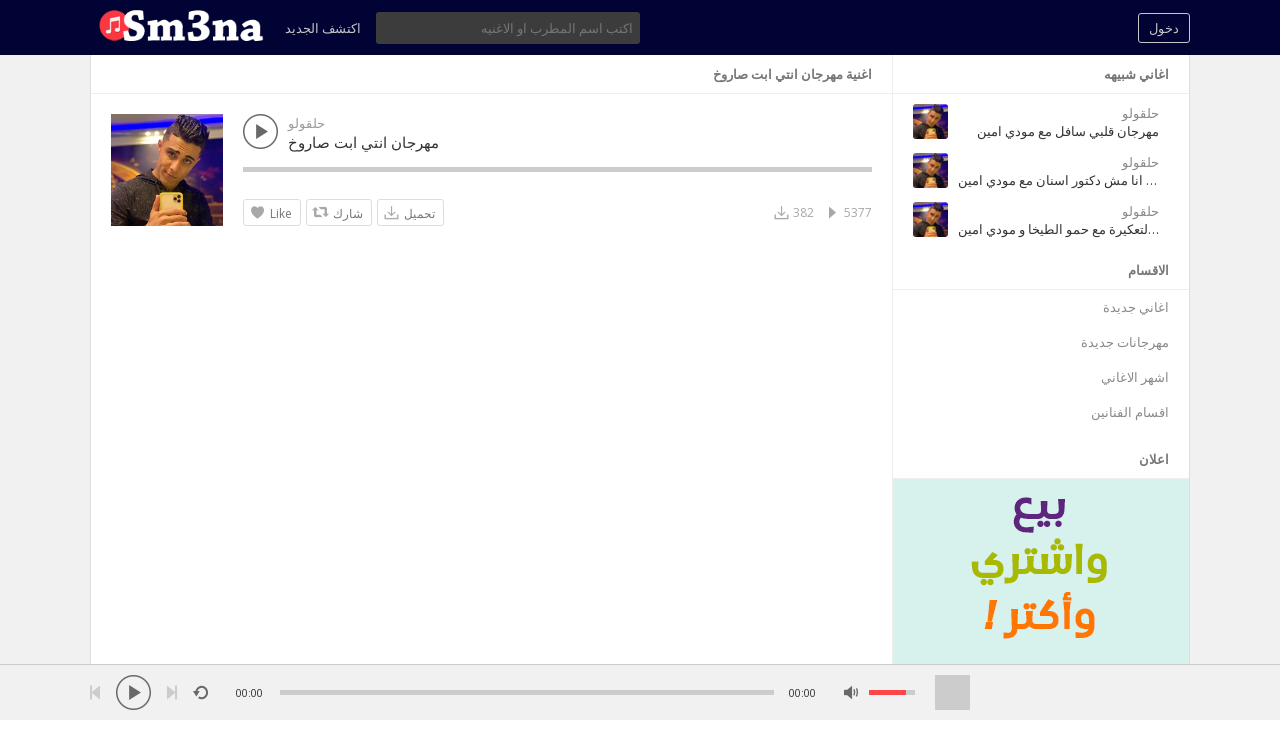

--- FILE ---
content_type: text/html
request_url: https://www.sm3na.com/audio/e893bc16b1c2
body_size: 6390
content:
<!DOCTYPE html>
<html>
<head>
	<meta http-equiv="Content-Type" content="text/html; charset=UTF-8"/>
<title>مهرجان انتي ابت صاروخ - حلقولو - سمعنا</title>
	<link rel="canonical" href="https://www.sm3na.com/audio/e893bc16b1c2" />
<meta name="description" content="اسمع وحمل اغنية مهرجان انتي ابت صاروخ من اغاني حلقولو مجانا عبر موقع اغاني سمعنا">
<meta name="viewport" content="width=device-width, minimum-scale=1.0, maximum-scale=2.0, user-scalable=0">
<meta name="theme-color" content="#000333">
<link rel="shortcut icon" href="../themes/sound/images/favicon.png">
<link href="../themes/sound/style.css" rel="stylesheet" type="text/css">
<link rel="stylesheet" href="../themes/sound/intlTelInput.css">
<link rel="manifest" href="../manifest.json">
<script type="text/javascript">baseUrl = "https://www.sm3na.com"; token_id = "9650441120a732a17450c14b78d2a739"; nowPlaying = viewed_id = 0; player_volume = 0.80; search_filter = "https://www.sm3na.com/search/filter/tracks/"; explore_filter = "https://www.sm3na.com/explore/filter/"; lng_just_now = "حالاً"; lng_ta_second = "منذ ثانيه"; lng_ta_seconds = "seconds"; lng_ta_minute = "منذ دقيقه"; lng_ta_minutes = "%d دقائق"; lng_ta_hour = "منذ ساعه"; lng_ta_hours = "منذ %d ساعات"; lng_ta_day = "منذ يوم"; lng_ta_days = "منذ %d ايام"; lng_ta_week = "منذ اسبوع"; lng_ta_weeks = "%d اسابيع"; lng_ta_month = "منذ شهر"; lng_ta_months = "منذ %d شهور"; lng_ta_year = "منذ سنه"; lng_ta_years = "منذ %d سنوات"; lng_ago = "";</script>
<script type="text/javascript" src="../themes/sound/js/jquery.js"></script>
<script type="text/javascript" src="../themes/sound/js/jquery.timeago.js"></script>
<script type="text/javascript" src="../themes/sound/js/functions.js"></script>
<script type="text/javascript" src="../themes/sound/js/jquery.jplayer.min.js"></script>
<script type="text/javascript">
$(document).ready(function() {
	$("#sound-player").jPlayer({
		cssSelectorAncestor: '#sound-container',
		play: function() {
			// Verify if a view has been added already for this track
			if(viewed_id == nowPlaying) {
				return false;
			} else {
				updateTrackInfo(nowPlaying);
				prevnext(3);
			}
			// Add the play count
			viewed_id = nowPlaying;
			$.ajax({
				type: "POST",
				url: "/",
				data: "id="+nowPlaying+"&token_id="+token_id, 
				cache: false
			});
		},
		ended: function () {
			// If repeat is not turned on, move to the next song
			if($('#repeat-song').html() == 0) {
				$('.current-seek').html($('#sound_ghost_player').html());
				$('.current-play').show();
				viewed_id = 0;
				nextSong(nowPlaying);
			}
		},
		swfPath: "https://www.sm3na.com/themes/sound/js",
		supplied: "mp3,m4a,wav",
		wmode: "window",
		volume: player_volume,
		smoothPlayBar: true,
		keyEnabled: true
	});
});
function updateTrackInfo(id) {
	// If there's a track id
	if(id > 0) {
		// Add the current song class
		$('#track'+id).addClass('current-song');
		// Add current play class to the Play button and hide it
		$('#play'+id).addClass('current-play');
		$('.current-play').hide();
		$('.jp-audio .jp-time-holder').show();
		// Add the active player to the current song
		$("#song-controls"+id).html($("#seek-bar-song").html());
		// Add the active player class to the current song
		$("#song-controls"+id).addClass('current-seek');
		// Set the play/pause button position (this is needed for mobile view in order for the play/pause button to be at the same height with the initial play button)
		$('#track'+id+' .jp-play , #track'+id+' .jp-pause').css({ 'margin-top' : '-' + $('.song-top', '#track'+id).outerHeight() + 'px' });
		prevnext();
		// Bind functionality to the new song selector
		$("#sound-player").jPlayer("option", "cssSelectorAncestor", '#sound-container');
	}
}
function playSong(song, id, format) {
	// If the user is on a mobile device, open the track in a new tab rather than playing it on the page
	/*if(/Android|webOS|iPhone|iPad|iPod|BlackBerry|IEMobile|Opera Mini/i.test(navigator.userAgent)) {
		window.location = 'https://www.sm3na.com/uploads/tracks/'+song;
		return false;
	}*/
	// Remove the current-song class (if any)
	$('.current-song').removeClass('current-song');
	// Show the previously hidden Play button (if any)
	$('.current-play').show();
	$('.current-play').removeClass('current-play');
	// Remove the active player if exists and set the ghost player
	$('.current-seek').html($('#sound_ghost_player').html());
	// Remove the active player class
	$('.current-seek').removeClass('current-seek');
	// Define the current playing track
	nowPlaying = id;
	// Update the track listing
	updateTrackInfo(nowPlaying);
	prevnext(3);
	// Get the current song name, url and author
	var trackUrl = $('#song-url'+id).attr('href');
	var artwork = $('#song-art'+id).attr('src');
	var songName, shortSongName = songName = $('#song-name'+id).html();
	var songAuthor = $('#song-author'+id).text();
	var songAuthorUrl = $('#song-author'+id).attr('href');
	if(songName.length > 30) {
		var shortSongName = $('#song-name'+id).html();
	}
	document.title = songName + " - " + songAuthor + " - سمعنا";
	$('#sw-song-name').html($('<a>', {html: shortSongName, href: trackUrl, title: songName, rel: 'loadpage'}));
	$('#sw-author-name').html($('<a>', {html: songAuthor, href: songAuthorUrl, title: songAuthor, rel: 'loadpage'}));
	$('#topbar-artwork').html($('<a>', {href: trackUrl, rel: 'loadpage', id: 'artwork-container'}));
	$('#artwork-container').html('<img src="'+artwork+'">');
	// if the format is mp4, switch it to m4a since mp4 can be audio only
	if(format == 'mp4') {
		format = 'm4a';
	}
	if(format == 'mp3') {
		$("#sound-player").jPlayer("setMedia",{mp3:song}).jPlayer("play");
	} else if(format == 'm4a') {
		$("#sound-player").jPlayer("setMedia",{m4a:song}).jPlayer("play");
	} else if(format == 'wav') {
		$("#sound-player").jPlayer("setMedia",{wav:song}).jPlayer("play");
	}
}
</script>
<script async src="https://pagead2.googlesyndication.com/pagead/js/adsbygoogle.js?client=ca-pub-8446606647876391" ></script>
<!-- Global site tag (gtag.js) - AdWords: 830746654 -->
<script async src="https://www.googletagmanager.com/gtag/js?id=AW-830746654"></script>
<script>
  window.dataLayer = window.dataLayer || [];
  function gtag(){dataLayer.push(arguments);}
  gtag("js", new Date());
  gtag("config", "AW-830746654");
</script>
<link rel="manifest" href="../manifest.json"/>
</head>
<meta property="og:title" content="اغنية مهرجان انتي ابت صاروخ"/>
	<meta property="og:type" content="song"/>
	<meta property="og:url" content="https://www.sm3na.com/audio/e893bc16b1c2"/>
	<meta property="og:image" content="../ss6-sub/singers/2706.jpg" width="112"/>
<body>
<div id="loading-bar"><dd></dd><dt></dt></div>
<div class="topbar">
	<div class="header">
		<a href="../welcome" rel="loadpage"><div class="logo" title="الصفحة الرئيسية"></div></a>
		<a href="../explore" class="menu-button" rel="loadpage" id="explore-button">اكتشف الجديد</a>
		<a onclick="connect_modal()" class="menu-btn" title="دخول">دخول</a>
		<div class="search-input">
		<input type="text" id="search" placeholder="اكتب اسم المطرب او الاغنيه" autocomplete="off">
		<label for="search" id="search_label">ابحث عن مغني او اغنيه</label></div>
	</div>
	<div class="search-container"></div>
	<div class="notification-container">
		<div class="notification-content">
			<div class="notification-inner">
				<span id="global_page_url"><a href="../notifications" rel="loadpage">عرض المزيد من التنبيهات</a></span>
				<span id="chat_page_url"><a href="../notifications/filter/chats" rel="loadpage">عرض المزيد من الرسائل</a></span>
				<a onclick="showNotification('close')" title="اغلاق التنبيهات"><div class="close_btn"></div></a>
			</div>
			<div id="notifications-content"></div>
			<div class="notification-row"><div class="notification-padding"><a href="../settings/notifications" rel="loadpage">اعدادات التنبيهات</a></div></div>
		</div>
	</div>
</div>
<div class="topbar_margin"></div>
<div id="content">
	<div class="row-body content-track">
	<div class="body-content">
		<div class="three columns">
			<div class="sidebar-container widget-suggestions"><div class="sidebar-header">اغاني شبيهه</div><div class="sidebar-suggestions-inner">
					<div class="sidebar-suggestions">
						<div class="sidebar-suggestions-image"><a href="/" rel="loadpage"><img src="../ss6-sub/singers/2706.jpg"/></a></div>
						<div class="sidebar-suggestions-info"><a href="../audios/68a68c84e9" title="عرض الملف الشخصي" rel="loadpage"><div class="sidebar-title-name">حلقولو</div></a>
						<div class="sidebar-suggestions-track"><a href="/" title="مهرجان قلبي سافل مع مودي امين" rel="loadpage">مهرجان قلبي سافل مع مودي امين</a></div>
						</div>
					</div>
				</div><div class="sidebar-suggestions-inner">
					<div class="sidebar-suggestions">
						<div class="sidebar-suggestions-image"><a href="/" rel="loadpage"><img src="../ss6-sub/singers/2706.jpg"/></a></div>
						<div class="sidebar-suggestions-info"><a href="../audios/68a68c84e9" title="عرض الملف الشخصي" rel="loadpage"><div class="sidebar-title-name">حلقولو</div></a>
						<div class="sidebar-suggestions-track"><a href="/" title="مهرجان انا مش دكتور اسنان مع مودي امين" rel="loadpage">مهرجان انا مش دكتور اسنان مع مودي امين</a></div>
						</div>
					</div>
				</div><div class="sidebar-suggestions-inner">
					<div class="sidebar-suggestions">
						<div class="sidebar-suggestions-image"><a href="/" rel="loadpage"><img src="../ss6-sub/singers/2706.jpg"/></a></div>
						<div class="sidebar-suggestions-info"><a href="../audios/68a68c84e9" title="عرض الملف الشخصي" rel="loadpage"><div class="sidebar-title-name">حلقولو</div></a>
						<div class="sidebar-suggestions-track"><a href="/" title="مهرجان ايوه ع التعكيرة مع حمو الطيخا و مودي امين" rel="loadpage">مهرجان ايوه ع التعكيرة مع حمو الطيخا و مودي امين</a></div>
						</div>
					</div>
				</div></div>
<div class="sidebar-container widget-categories"><div class="sidebar-content"><div class="sidebar-header">الاقسام</div><div class="sidebar-link"><a href="../explore" rel="loadpage">اغاني جديدة</a></div><div class="sidebar-link"><a href="../explore/mahrajanat" rel="loadpage">مهرجانات جديدة</a></div><div class="sidebar-link"><a href="../explore/popular_music" rel="loadpage">اشهر الاغاني</a></div><div class="sidebar-link"><a href="../artists" rel="loadpage">اقسام الفنانين</a></div></div></div>
<div class="sidebar-container widget-ad-unit"><div class="sidebar-content"><div class="sidebar-header">اعلان</div><div class="ads"><a href="https://souq3.com/" title="بيع واشتري عقارات وعربيات وموبايلات وحاجات اكتر في سوق التلات الالكتروني" target="_blank"><img src="../ads/souq3.png" alt="بيع واشتري عقارات وعربيات وموبايلات وحاجات اكتر في سوق التلات"></a></div></div></div>
<div class="sidebar-container sidebar-report"><div class="sidebar-description"><a href="javascript:;" onclick="connect_modal()">الابلاغ عن انتهاك حقوق الملكيه الفكريه</a></div></div>
		</div>		
		<div class="nine columns" id="main-content">
			<div class="page-header page-header-extra">اغنية مهرجان انتي ابت صاروخ</div>
			<div id="profile-card"></div>
			<div id="track72319" class="song-container song-container-page">
						<div class="song-art"><a href="../audio/e893bc16b1c2" rel="loadpage" title="اغنية مهرجان انتي ابت صاروخ - حلقولو"><img src="../ss6-sub/singers/2706.jpg" width="112" id="song-art72319" alt="حلقولو"></a></div>
						<div class="song-top">
							<div data-track-name="مهرجان انتي ابت صاروخ" data-track-id="72319" id="play72319" data-track-url="https://ss7.sm3na.com/2706/Sm3na_com_72319.mp3" data-track-format="mp3" class="track song-play-btn">
							</div>
							<div class="song-titles">
								<div class="song-author"><a href="../audios/68a68c84e9" rel="loadpage" id="song-author72319" title="اغاني حلقولو">حلقولو</a></div>
								<div class="song-title">
									<a href="../audio/e893bc16b1c2" id="song-url72319" rel="loadpage"><div id="song-name72319" title="اغنية مهرجان انتي ابت صاروخ - حلقولو">مهرجان انتي ابت صاروخ</div></a>
								</div>
							</div>
						</div>
						<div class="player-controls">
							<div id="song-controls72319">
								<div id="jp_container_123" class="jp-audio">
									<div class="jp-type-single">
											<div class="jp-gui jp-interface">
												<div class="jp-progress">
													<div class="jp-seek-bar">
													<div class="jp-play-bar"></div>
												</div>
											</div>
										</div>
									</div>
								</div>
							</div>
						</div>
						<div class="track-actions-container">
							<div class="track-actions"><div class="track-actions-content" id="track-action72319"><div class="track-buttons-container"><div class="like-button" onclick="connect_modal()" id="doLike72319" title="Like"><span class="action-text">Like</span></div><div class="share-button" onclick="share(72319, 1)" title="شارك"><span class="action-text">شارك</span></div><a href="https://ss7.sm3na.com/2706/Sm3na_com_72319.mp3" target="_blank" rel="noopener" download="مهرجان انتي ابت صاروخ.mp3" title="تحميل مهرجان انتي ابت صاروخ mp3" onclick="addDownload(72319);"><div class="download-button" title="تحميل مهرجان انتي ابت صاروخ mp3"><span class="action-text">تحميل</span></div></a></div> <div class="track-stats"><div class="counter views_counter" title="Listened 5377 times">5377</div><div class="counter downloads_counter" title="Downloaded 382 times">382</div></div></div></div>
						</div>
							<div class="comments-container" id="comments-list72319">
							</div>
					</div>
		</div>
	</div>
</div>
<div id="share" style="display: none;">
	<div class="modal-container">
		<div class="modal-title" id="share-title">
			<div class="modal-menu-container">
				<div class="modal-menu-item modal-menu-item-active" id="tab-share">شارك</div>
				<div class="modal-menu-item" id="tab-embed">Embed</div>
			</div>
		</div>
		<div class="divider"></div>
		<div class="tab-share">
			<div class="modal-inner">
				<div class="modal-desc">Share on Social Networks</div>
				<div class="share-icon-container"><div class="social-icon-padding"><a id="fb-share" title="Share on Facebook"><div class="share-social-icon facebook-icon"></div></a></div></div>
				<div class="share-icon-container"><div class="social-icon-padding"><a id="tw-share" title="Share on Twitter"><div class="share-social-icon twitter-icon"></div></a></div></div>
				<div class="share-icon-container"><div class="social-icon-padding"><a id="pn-share" title="Share on Pinterest"><div class="share-social-icon pinterest-icon"></div></a></div></div>
				<div class="share-icon-container"><div class="social-icon-padding"><a id="em-share" title="Share via email"><div class="share-social-icon email-icon"></div></a></div></div>
			</div>
			<div class="modal-inner">
				<div class="modal-desc">Share URL</div>
				<div class="modal-input"><input id="share-url" value="" readonly="readonly"></div>
			</div>
		</div>
		<div class="tab-embed">
			<div class="modal-inner">
				<div class="dummy-player">
					<div class="dummy-artwork"></div>
					<div class="dummy-play-btn"></div>
					<div class="dummy-author"></div>
					<div class="dummy-title"></div>
					<div class="dummy-seek"></div>
					<div class="dummy-avatars"></div>
					<div class="dummy-avatars"></div>
					<div class="dummy-avatars"></div>
					<div class="dummy-avatars"></div>
					<div class="dummy-avatars"></div>
				</div>
				<div class="modal-desc">Embed Code</div>
				<div class="modal-input"><input id="embed-url" value="" readonly="readonly"></div>
				<div class="modal-checkbox"><input type="checkbox" name="autoplay" id="autoplay"><label for="autoplay">تشغيل تلقائي</label></div>
			</div>
		</div>
		<div class="divider"></div>
		<div class="modal-menu">
			<div class="modal-btn"><a onclick="share(0, 0)">اغلاق</a></div>
		</div>
	</div>
</div>
<div id="playlist" style="display: none;">
	<div class="modal-container">
		<div class="modal-title" id="share-title">
			<div class="modal-menu-container">
				<div class="modal-menu-item modal-menu-item-active" id="tab-playlist">Playlist</div>
				<div class="modal-loading"></div>
			</div>
		</div>
		<div class="divider"></div>
		<div class="tab-playlist">
			<div class="modal-inner">
				<input type="text" id="playlist-name" class="playlist-input" placeholder="اضف قائمة استماع جديدة"><div onclick="playlist(0, 2)" class="button-normal playlist-save" id="playlist-save">حفظ</div>
			</div>
			<div class="modal-inner" id="playlists">
			</div>
		</div>	
		<div class="divider"></div>
		<div class="modal-menu">
			<div class="modal-btn"><a onclick="playlist(0, 0)">اغلاق</a></div>
		</div>
	</div>
</div>
<div id="delete" style="display: none;">
	<div class="modal-container">
		<div class="modal-title" id="share-title">
			<div class="modal-menu-container">
				<div class="modal-menu-item modal-menu-item-active" id="tab-delete">Delete</div>
				<div class="modal-loading"></div>
			</div>
		</div>
		<div class="divider"></div>
		<div class="tab-delete">
			<div class="modal-inner" id="delete-track" style="display: none;">
				Are you sure you want to delete this track?
			</div>
			<div class="modal-inner" id="delete-playlist" style="display: none;">
				Are you sure you want to delete this playlist?
			</div>
		</div>	
		<div class="divider"></div>
		<div class="modal-menu">
			<div class="modal-btn modal-btn-active"><a id="delete-button">Delete</a></div><div class="modal-btn"><a onclick="delete_modal(0, 'cancel')">الغاء</a></div>
		</div>
	</div>
</div>
</div>
<div id="connect" style="display: none;">
	<div class="modal-container">
		<div class="modal-title" id="share-title">
			<div class="modal-menu-container">
				<div class="modal-menu-item modal-menu-item-active" id="tab-login">تسجيل دخول</div>
				<div class="modal-menu-item" id="tab-register">عضويه جديدة</div>
				<div class="modal-loading"></div>
			</div>
		</div>
		<div class="divider"></div>
		<div class="tab-login">
			<div id="login-message"></div>
			<div class="modal-inner">
				<form id="login-form" method="post">
				<div class="modal-input modal-connect">	
					<input type="text" name="username" placeholder="اسم المستخدم او البريد الالكتروني">
					<input type="password" name="password" placeholder="الباسورد">
				</div>
				<div class="modal-checkbox"><input type="checkbox" name="remember" value="1" id="remember-me"><label for="remember-me">Remember me</label></div>
				<input type="submit" style="display: none;"><!-- submit button used to enable the enter key -->
				</form>
				<div class="forgot-password"><a href="../recover" rel="loadpage">نسيت الباسورد؟</a></div>
			</div>
			<div class="divider"></div>
			<div class="modal-menu">
				<div class="modal-btn modal-btn-active"><a id="login-button" onclick="connect(1)">تسجيل دخول</a></div>
			</div>
		</div>
		<div class="tab-register">
			<div id="register-message"></div>
			<div class="modal-inner">
				<div class="modal-input modal-connect">
					نأسف لم يعد التسجيل متاحاً لحسابات جديده على سمعنا 
					ننصحكم بالتسجيل على موقعنا الجديد اوديابلو
				</div>
			</div>
			<div class="divider"></div>
			<div class="modal-menu">
			<div class="modal-btn modal-btn-active"><a href="https://audiablo.com/" id="register-button" class="menu-btn" title="Audiablo">موقع Audiablo</a></div>
			</div>
		</div>
	</div>
</div>
<div class="modal-background"></div>
<div class="row-body">
	<div class="footer">
		<div class="footer-container">
			<div class="footer-links">
				<span><a href="../page/terms-of-use" rel="loadpage">Terms of Use</a></span><span><a href="../page/privacy" rel="loadpage">Privacy Policy</a></span><span><a href="../page/cookies" rel="loadpage">Cookies Policy</a></span><span><a href="../page/community-guidelines" rel="loadpage">Community Guidelines</a></span><span><a href="../page/copyright" rel="loadpage">Copyright</a></span>
			</div>
			<div class="footer-languages">
				Language: <span><a href="../index_lang-english">English</a></span><span><a href="../index_lang-arabic">Arabic</a></span>
			</div>
			<div class="footer-languages">
				&copy; 2005-2024 Sm3na.com All rights reserved. 
			</div>
		</div>
	</div>
</div>
<div class="bottombar">
	<div class="bottombar-container">
		<div id="sound-player" class="jp-jplayer"></div>
		<div id="sound-container" class="jp-audio top-player">
			<div class="player-nine">
				<div class="jp-type-single">
					<div class="jp-gui jp-interface">
						<div class="player-container-left">
							<a onclick="prevnext(1)" id="prev-button" class="prev-button" title="السابق"></a>
							<a class="jp-play" tabindex="1" title="تشغيل"></a>
							<a class="jp-pause" tabindex="1" title="ايقاف"></a>
							<a onclick="prevnext(2)" id="next-button" class="next-button" title="التالي"></a>
							<a class="jp-repeat" tabindex="1" title="تكرار" onclick="repeatSong(1)"></a>
							<a class="jp-repeat-off" tabindex="1" title="التكرار معطل" onclick="repeatSong(0)"></a>
							<div style="display: none;" id="repeat-song">0</div>
							<div class="jp-current-time" id="current-time"></div>
						</div>
						<div class="player-container-middle">
							<div class="jp-progress">
								<div class="jp-seek-bar">
									<div class="jp-play-bar"></div>
								</div>
							</div>
						</div>
						<div class="player-container-right">
							<div class="jp-duration" id="duration-time"></div>
							<a class="jp-mute" tabindex="1" title="صامت"></a>
							<a class="jp-unmute" tabindex="1" title="غير صامت"></a>
							<div class="jp-volume-bar" onclick="playerVolume()" title="مستوى الصوت">
								<div class="jp-volume-bar-value"></div>
							</div>
						</div>
					</div>
				<div class="jp-no-solution"></div>
			</div>
			</div>
			<div class="player-three">
				<div id="topbar-track-info">
					<div id="topbar-artwork"></div>
					<div id="topbar-track-details">
						<div class="topbar-song-name" id="sw-song-name"></div>
						<div class="topbar-author-name" id="sw-author-name"></div>
					</div>
				</div>
			</div>
		</div>
	</div>
</div>
<div id="seek-bar-song" style="display: none;">
	<div id="sound-container" class="jp-audio">
		<div class="jp-type-single">
			<div class="jp-gui jp-interface">
				<a class="jp-play">&nbsp;</a><a class="jp-pause">&nbsp;</a>
				<div class="jp-progress">
					<div class="jp-seek-bar">
						<div class="jp-play-bar"></div>
					</div>
				</div>
				<div class="jp-time-holder">
					<div class="jp-current-time"></div>
					<div class="jp-duration"></div>
				</div>
			</div>
		</div>
	</div>
</div>
<div id="sound_ghost_player" style="display: none;"><div class="jp-audio"><div class="jp-type-single"><div class="jp-gui jp-interface"><div class="jp-progress"><div class="jp-seek-bar"><div class="jp-play-bar"></div></div></div></div></div></div></div>
<script defer src="https://static.cloudflareinsights.com/beacon.min.js/vcd15cbe7772f49c399c6a5babf22c1241717689176015" integrity="sha512-ZpsOmlRQV6y907TI0dKBHq9Md29nnaEIPlkf84rnaERnq6zvWvPUqr2ft8M1aS28oN72PdrCzSjY4U6VaAw1EQ==" data-cf-beacon='{"version":"2024.11.0","token":"f2ae880b1f2946779a31a2b9990e9491","r":1,"server_timing":{"name":{"cfCacheStatus":true,"cfEdge":true,"cfExtPri":true,"cfL4":true,"cfOrigin":true,"cfSpeedBrain":true},"location_startswith":null}}' crossorigin="anonymous"></script>
</body>
</html>

--- FILE ---
content_type: text/html; charset=utf-8
request_url: https://www.google.com/recaptcha/api2/aframe
body_size: 181
content:
<!DOCTYPE HTML><html><head><meta http-equiv="content-type" content="text/html; charset=UTF-8"></head><body><script nonce="cuZa7kt3nDpqTa-5i-yDfQ">/** Anti-fraud and anti-abuse applications only. See google.com/recaptcha */ try{var clients={'sodar':'https://pagead2.googlesyndication.com/pagead/sodar?'};window.addEventListener("message",function(a){try{if(a.source===window.parent){var b=JSON.parse(a.data);var c=clients[b['id']];if(c){var d=document.createElement('img');d.src=c+b['params']+'&rc='+(localStorage.getItem("rc::a")?sessionStorage.getItem("rc::b"):"");window.document.body.appendChild(d);sessionStorage.setItem("rc::e",parseInt(sessionStorage.getItem("rc::e")||0)+1);localStorage.setItem("rc::h",'1768865217709');}}}catch(b){}});window.parent.postMessage("_grecaptcha_ready", "*");}catch(b){}</script></body></html>